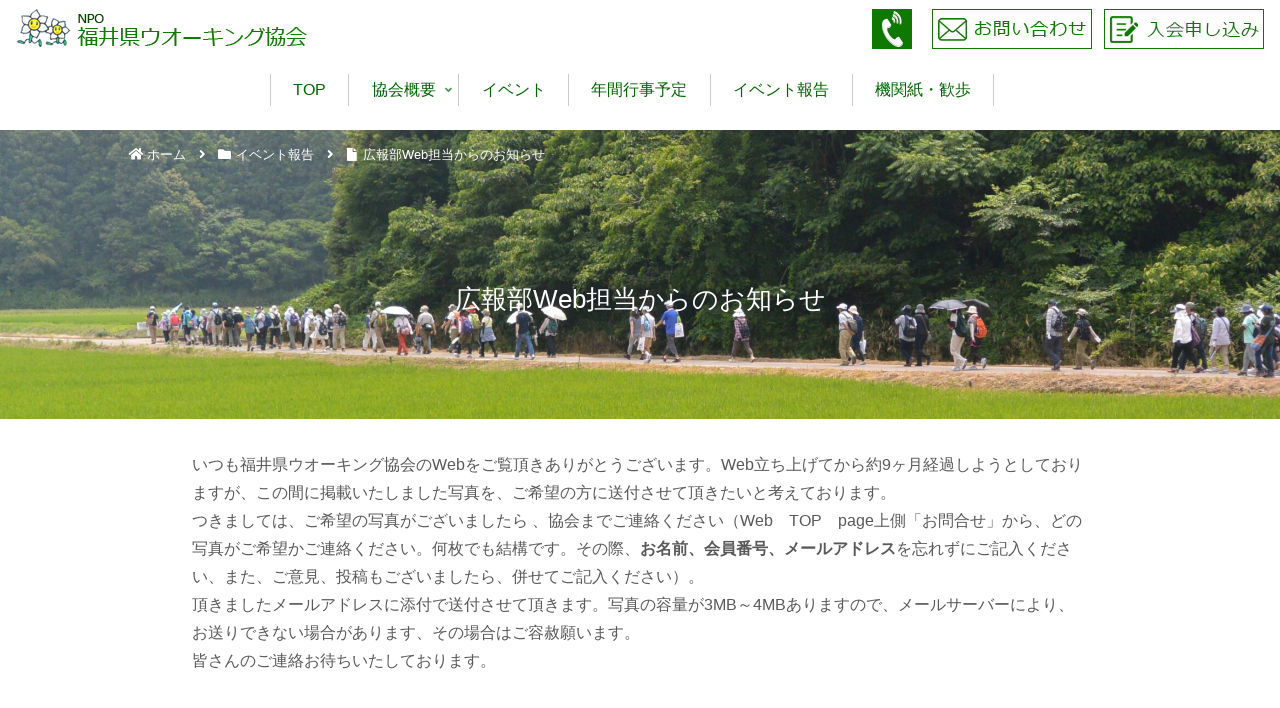

--- FILE ---
content_type: text/html; charset=utf-8
request_url: https://www.google.com/recaptcha/api2/anchor?ar=1&k=6LdmCjcpAAAAAPp-xudILK1kUOr8Kadhn-DcuuH4&co=aHR0cHM6Ly9mdWt1aS13YWxraW5nLnNha3VyYS5uZS5qcDo0NDM.&hl=en&v=N67nZn4AqZkNcbeMu4prBgzg&size=invisible&anchor-ms=20000&execute-ms=30000&cb=qqk23mqh9qvs
body_size: 48669
content:
<!DOCTYPE HTML><html dir="ltr" lang="en"><head><meta http-equiv="Content-Type" content="text/html; charset=UTF-8">
<meta http-equiv="X-UA-Compatible" content="IE=edge">
<title>reCAPTCHA</title>
<style type="text/css">
/* cyrillic-ext */
@font-face {
  font-family: 'Roboto';
  font-style: normal;
  font-weight: 400;
  font-stretch: 100%;
  src: url(//fonts.gstatic.com/s/roboto/v48/KFO7CnqEu92Fr1ME7kSn66aGLdTylUAMa3GUBHMdazTgWw.woff2) format('woff2');
  unicode-range: U+0460-052F, U+1C80-1C8A, U+20B4, U+2DE0-2DFF, U+A640-A69F, U+FE2E-FE2F;
}
/* cyrillic */
@font-face {
  font-family: 'Roboto';
  font-style: normal;
  font-weight: 400;
  font-stretch: 100%;
  src: url(//fonts.gstatic.com/s/roboto/v48/KFO7CnqEu92Fr1ME7kSn66aGLdTylUAMa3iUBHMdazTgWw.woff2) format('woff2');
  unicode-range: U+0301, U+0400-045F, U+0490-0491, U+04B0-04B1, U+2116;
}
/* greek-ext */
@font-face {
  font-family: 'Roboto';
  font-style: normal;
  font-weight: 400;
  font-stretch: 100%;
  src: url(//fonts.gstatic.com/s/roboto/v48/KFO7CnqEu92Fr1ME7kSn66aGLdTylUAMa3CUBHMdazTgWw.woff2) format('woff2');
  unicode-range: U+1F00-1FFF;
}
/* greek */
@font-face {
  font-family: 'Roboto';
  font-style: normal;
  font-weight: 400;
  font-stretch: 100%;
  src: url(//fonts.gstatic.com/s/roboto/v48/KFO7CnqEu92Fr1ME7kSn66aGLdTylUAMa3-UBHMdazTgWw.woff2) format('woff2');
  unicode-range: U+0370-0377, U+037A-037F, U+0384-038A, U+038C, U+038E-03A1, U+03A3-03FF;
}
/* math */
@font-face {
  font-family: 'Roboto';
  font-style: normal;
  font-weight: 400;
  font-stretch: 100%;
  src: url(//fonts.gstatic.com/s/roboto/v48/KFO7CnqEu92Fr1ME7kSn66aGLdTylUAMawCUBHMdazTgWw.woff2) format('woff2');
  unicode-range: U+0302-0303, U+0305, U+0307-0308, U+0310, U+0312, U+0315, U+031A, U+0326-0327, U+032C, U+032F-0330, U+0332-0333, U+0338, U+033A, U+0346, U+034D, U+0391-03A1, U+03A3-03A9, U+03B1-03C9, U+03D1, U+03D5-03D6, U+03F0-03F1, U+03F4-03F5, U+2016-2017, U+2034-2038, U+203C, U+2040, U+2043, U+2047, U+2050, U+2057, U+205F, U+2070-2071, U+2074-208E, U+2090-209C, U+20D0-20DC, U+20E1, U+20E5-20EF, U+2100-2112, U+2114-2115, U+2117-2121, U+2123-214F, U+2190, U+2192, U+2194-21AE, U+21B0-21E5, U+21F1-21F2, U+21F4-2211, U+2213-2214, U+2216-22FF, U+2308-230B, U+2310, U+2319, U+231C-2321, U+2336-237A, U+237C, U+2395, U+239B-23B7, U+23D0, U+23DC-23E1, U+2474-2475, U+25AF, U+25B3, U+25B7, U+25BD, U+25C1, U+25CA, U+25CC, U+25FB, U+266D-266F, U+27C0-27FF, U+2900-2AFF, U+2B0E-2B11, U+2B30-2B4C, U+2BFE, U+3030, U+FF5B, U+FF5D, U+1D400-1D7FF, U+1EE00-1EEFF;
}
/* symbols */
@font-face {
  font-family: 'Roboto';
  font-style: normal;
  font-weight: 400;
  font-stretch: 100%;
  src: url(//fonts.gstatic.com/s/roboto/v48/KFO7CnqEu92Fr1ME7kSn66aGLdTylUAMaxKUBHMdazTgWw.woff2) format('woff2');
  unicode-range: U+0001-000C, U+000E-001F, U+007F-009F, U+20DD-20E0, U+20E2-20E4, U+2150-218F, U+2190, U+2192, U+2194-2199, U+21AF, U+21E6-21F0, U+21F3, U+2218-2219, U+2299, U+22C4-22C6, U+2300-243F, U+2440-244A, U+2460-24FF, U+25A0-27BF, U+2800-28FF, U+2921-2922, U+2981, U+29BF, U+29EB, U+2B00-2BFF, U+4DC0-4DFF, U+FFF9-FFFB, U+10140-1018E, U+10190-1019C, U+101A0, U+101D0-101FD, U+102E0-102FB, U+10E60-10E7E, U+1D2C0-1D2D3, U+1D2E0-1D37F, U+1F000-1F0FF, U+1F100-1F1AD, U+1F1E6-1F1FF, U+1F30D-1F30F, U+1F315, U+1F31C, U+1F31E, U+1F320-1F32C, U+1F336, U+1F378, U+1F37D, U+1F382, U+1F393-1F39F, U+1F3A7-1F3A8, U+1F3AC-1F3AF, U+1F3C2, U+1F3C4-1F3C6, U+1F3CA-1F3CE, U+1F3D4-1F3E0, U+1F3ED, U+1F3F1-1F3F3, U+1F3F5-1F3F7, U+1F408, U+1F415, U+1F41F, U+1F426, U+1F43F, U+1F441-1F442, U+1F444, U+1F446-1F449, U+1F44C-1F44E, U+1F453, U+1F46A, U+1F47D, U+1F4A3, U+1F4B0, U+1F4B3, U+1F4B9, U+1F4BB, U+1F4BF, U+1F4C8-1F4CB, U+1F4D6, U+1F4DA, U+1F4DF, U+1F4E3-1F4E6, U+1F4EA-1F4ED, U+1F4F7, U+1F4F9-1F4FB, U+1F4FD-1F4FE, U+1F503, U+1F507-1F50B, U+1F50D, U+1F512-1F513, U+1F53E-1F54A, U+1F54F-1F5FA, U+1F610, U+1F650-1F67F, U+1F687, U+1F68D, U+1F691, U+1F694, U+1F698, U+1F6AD, U+1F6B2, U+1F6B9-1F6BA, U+1F6BC, U+1F6C6-1F6CF, U+1F6D3-1F6D7, U+1F6E0-1F6EA, U+1F6F0-1F6F3, U+1F6F7-1F6FC, U+1F700-1F7FF, U+1F800-1F80B, U+1F810-1F847, U+1F850-1F859, U+1F860-1F887, U+1F890-1F8AD, U+1F8B0-1F8BB, U+1F8C0-1F8C1, U+1F900-1F90B, U+1F93B, U+1F946, U+1F984, U+1F996, U+1F9E9, U+1FA00-1FA6F, U+1FA70-1FA7C, U+1FA80-1FA89, U+1FA8F-1FAC6, U+1FACE-1FADC, U+1FADF-1FAE9, U+1FAF0-1FAF8, U+1FB00-1FBFF;
}
/* vietnamese */
@font-face {
  font-family: 'Roboto';
  font-style: normal;
  font-weight: 400;
  font-stretch: 100%;
  src: url(//fonts.gstatic.com/s/roboto/v48/KFO7CnqEu92Fr1ME7kSn66aGLdTylUAMa3OUBHMdazTgWw.woff2) format('woff2');
  unicode-range: U+0102-0103, U+0110-0111, U+0128-0129, U+0168-0169, U+01A0-01A1, U+01AF-01B0, U+0300-0301, U+0303-0304, U+0308-0309, U+0323, U+0329, U+1EA0-1EF9, U+20AB;
}
/* latin-ext */
@font-face {
  font-family: 'Roboto';
  font-style: normal;
  font-weight: 400;
  font-stretch: 100%;
  src: url(//fonts.gstatic.com/s/roboto/v48/KFO7CnqEu92Fr1ME7kSn66aGLdTylUAMa3KUBHMdazTgWw.woff2) format('woff2');
  unicode-range: U+0100-02BA, U+02BD-02C5, U+02C7-02CC, U+02CE-02D7, U+02DD-02FF, U+0304, U+0308, U+0329, U+1D00-1DBF, U+1E00-1E9F, U+1EF2-1EFF, U+2020, U+20A0-20AB, U+20AD-20C0, U+2113, U+2C60-2C7F, U+A720-A7FF;
}
/* latin */
@font-face {
  font-family: 'Roboto';
  font-style: normal;
  font-weight: 400;
  font-stretch: 100%;
  src: url(//fonts.gstatic.com/s/roboto/v48/KFO7CnqEu92Fr1ME7kSn66aGLdTylUAMa3yUBHMdazQ.woff2) format('woff2');
  unicode-range: U+0000-00FF, U+0131, U+0152-0153, U+02BB-02BC, U+02C6, U+02DA, U+02DC, U+0304, U+0308, U+0329, U+2000-206F, U+20AC, U+2122, U+2191, U+2193, U+2212, U+2215, U+FEFF, U+FFFD;
}
/* cyrillic-ext */
@font-face {
  font-family: 'Roboto';
  font-style: normal;
  font-weight: 500;
  font-stretch: 100%;
  src: url(//fonts.gstatic.com/s/roboto/v48/KFO7CnqEu92Fr1ME7kSn66aGLdTylUAMa3GUBHMdazTgWw.woff2) format('woff2');
  unicode-range: U+0460-052F, U+1C80-1C8A, U+20B4, U+2DE0-2DFF, U+A640-A69F, U+FE2E-FE2F;
}
/* cyrillic */
@font-face {
  font-family: 'Roboto';
  font-style: normal;
  font-weight: 500;
  font-stretch: 100%;
  src: url(//fonts.gstatic.com/s/roboto/v48/KFO7CnqEu92Fr1ME7kSn66aGLdTylUAMa3iUBHMdazTgWw.woff2) format('woff2');
  unicode-range: U+0301, U+0400-045F, U+0490-0491, U+04B0-04B1, U+2116;
}
/* greek-ext */
@font-face {
  font-family: 'Roboto';
  font-style: normal;
  font-weight: 500;
  font-stretch: 100%;
  src: url(//fonts.gstatic.com/s/roboto/v48/KFO7CnqEu92Fr1ME7kSn66aGLdTylUAMa3CUBHMdazTgWw.woff2) format('woff2');
  unicode-range: U+1F00-1FFF;
}
/* greek */
@font-face {
  font-family: 'Roboto';
  font-style: normal;
  font-weight: 500;
  font-stretch: 100%;
  src: url(//fonts.gstatic.com/s/roboto/v48/KFO7CnqEu92Fr1ME7kSn66aGLdTylUAMa3-UBHMdazTgWw.woff2) format('woff2');
  unicode-range: U+0370-0377, U+037A-037F, U+0384-038A, U+038C, U+038E-03A1, U+03A3-03FF;
}
/* math */
@font-face {
  font-family: 'Roboto';
  font-style: normal;
  font-weight: 500;
  font-stretch: 100%;
  src: url(//fonts.gstatic.com/s/roboto/v48/KFO7CnqEu92Fr1ME7kSn66aGLdTylUAMawCUBHMdazTgWw.woff2) format('woff2');
  unicode-range: U+0302-0303, U+0305, U+0307-0308, U+0310, U+0312, U+0315, U+031A, U+0326-0327, U+032C, U+032F-0330, U+0332-0333, U+0338, U+033A, U+0346, U+034D, U+0391-03A1, U+03A3-03A9, U+03B1-03C9, U+03D1, U+03D5-03D6, U+03F0-03F1, U+03F4-03F5, U+2016-2017, U+2034-2038, U+203C, U+2040, U+2043, U+2047, U+2050, U+2057, U+205F, U+2070-2071, U+2074-208E, U+2090-209C, U+20D0-20DC, U+20E1, U+20E5-20EF, U+2100-2112, U+2114-2115, U+2117-2121, U+2123-214F, U+2190, U+2192, U+2194-21AE, U+21B0-21E5, U+21F1-21F2, U+21F4-2211, U+2213-2214, U+2216-22FF, U+2308-230B, U+2310, U+2319, U+231C-2321, U+2336-237A, U+237C, U+2395, U+239B-23B7, U+23D0, U+23DC-23E1, U+2474-2475, U+25AF, U+25B3, U+25B7, U+25BD, U+25C1, U+25CA, U+25CC, U+25FB, U+266D-266F, U+27C0-27FF, U+2900-2AFF, U+2B0E-2B11, U+2B30-2B4C, U+2BFE, U+3030, U+FF5B, U+FF5D, U+1D400-1D7FF, U+1EE00-1EEFF;
}
/* symbols */
@font-face {
  font-family: 'Roboto';
  font-style: normal;
  font-weight: 500;
  font-stretch: 100%;
  src: url(//fonts.gstatic.com/s/roboto/v48/KFO7CnqEu92Fr1ME7kSn66aGLdTylUAMaxKUBHMdazTgWw.woff2) format('woff2');
  unicode-range: U+0001-000C, U+000E-001F, U+007F-009F, U+20DD-20E0, U+20E2-20E4, U+2150-218F, U+2190, U+2192, U+2194-2199, U+21AF, U+21E6-21F0, U+21F3, U+2218-2219, U+2299, U+22C4-22C6, U+2300-243F, U+2440-244A, U+2460-24FF, U+25A0-27BF, U+2800-28FF, U+2921-2922, U+2981, U+29BF, U+29EB, U+2B00-2BFF, U+4DC0-4DFF, U+FFF9-FFFB, U+10140-1018E, U+10190-1019C, U+101A0, U+101D0-101FD, U+102E0-102FB, U+10E60-10E7E, U+1D2C0-1D2D3, U+1D2E0-1D37F, U+1F000-1F0FF, U+1F100-1F1AD, U+1F1E6-1F1FF, U+1F30D-1F30F, U+1F315, U+1F31C, U+1F31E, U+1F320-1F32C, U+1F336, U+1F378, U+1F37D, U+1F382, U+1F393-1F39F, U+1F3A7-1F3A8, U+1F3AC-1F3AF, U+1F3C2, U+1F3C4-1F3C6, U+1F3CA-1F3CE, U+1F3D4-1F3E0, U+1F3ED, U+1F3F1-1F3F3, U+1F3F5-1F3F7, U+1F408, U+1F415, U+1F41F, U+1F426, U+1F43F, U+1F441-1F442, U+1F444, U+1F446-1F449, U+1F44C-1F44E, U+1F453, U+1F46A, U+1F47D, U+1F4A3, U+1F4B0, U+1F4B3, U+1F4B9, U+1F4BB, U+1F4BF, U+1F4C8-1F4CB, U+1F4D6, U+1F4DA, U+1F4DF, U+1F4E3-1F4E6, U+1F4EA-1F4ED, U+1F4F7, U+1F4F9-1F4FB, U+1F4FD-1F4FE, U+1F503, U+1F507-1F50B, U+1F50D, U+1F512-1F513, U+1F53E-1F54A, U+1F54F-1F5FA, U+1F610, U+1F650-1F67F, U+1F687, U+1F68D, U+1F691, U+1F694, U+1F698, U+1F6AD, U+1F6B2, U+1F6B9-1F6BA, U+1F6BC, U+1F6C6-1F6CF, U+1F6D3-1F6D7, U+1F6E0-1F6EA, U+1F6F0-1F6F3, U+1F6F7-1F6FC, U+1F700-1F7FF, U+1F800-1F80B, U+1F810-1F847, U+1F850-1F859, U+1F860-1F887, U+1F890-1F8AD, U+1F8B0-1F8BB, U+1F8C0-1F8C1, U+1F900-1F90B, U+1F93B, U+1F946, U+1F984, U+1F996, U+1F9E9, U+1FA00-1FA6F, U+1FA70-1FA7C, U+1FA80-1FA89, U+1FA8F-1FAC6, U+1FACE-1FADC, U+1FADF-1FAE9, U+1FAF0-1FAF8, U+1FB00-1FBFF;
}
/* vietnamese */
@font-face {
  font-family: 'Roboto';
  font-style: normal;
  font-weight: 500;
  font-stretch: 100%;
  src: url(//fonts.gstatic.com/s/roboto/v48/KFO7CnqEu92Fr1ME7kSn66aGLdTylUAMa3OUBHMdazTgWw.woff2) format('woff2');
  unicode-range: U+0102-0103, U+0110-0111, U+0128-0129, U+0168-0169, U+01A0-01A1, U+01AF-01B0, U+0300-0301, U+0303-0304, U+0308-0309, U+0323, U+0329, U+1EA0-1EF9, U+20AB;
}
/* latin-ext */
@font-face {
  font-family: 'Roboto';
  font-style: normal;
  font-weight: 500;
  font-stretch: 100%;
  src: url(//fonts.gstatic.com/s/roboto/v48/KFO7CnqEu92Fr1ME7kSn66aGLdTylUAMa3KUBHMdazTgWw.woff2) format('woff2');
  unicode-range: U+0100-02BA, U+02BD-02C5, U+02C7-02CC, U+02CE-02D7, U+02DD-02FF, U+0304, U+0308, U+0329, U+1D00-1DBF, U+1E00-1E9F, U+1EF2-1EFF, U+2020, U+20A0-20AB, U+20AD-20C0, U+2113, U+2C60-2C7F, U+A720-A7FF;
}
/* latin */
@font-face {
  font-family: 'Roboto';
  font-style: normal;
  font-weight: 500;
  font-stretch: 100%;
  src: url(//fonts.gstatic.com/s/roboto/v48/KFO7CnqEu92Fr1ME7kSn66aGLdTylUAMa3yUBHMdazQ.woff2) format('woff2');
  unicode-range: U+0000-00FF, U+0131, U+0152-0153, U+02BB-02BC, U+02C6, U+02DA, U+02DC, U+0304, U+0308, U+0329, U+2000-206F, U+20AC, U+2122, U+2191, U+2193, U+2212, U+2215, U+FEFF, U+FFFD;
}
/* cyrillic-ext */
@font-face {
  font-family: 'Roboto';
  font-style: normal;
  font-weight: 900;
  font-stretch: 100%;
  src: url(//fonts.gstatic.com/s/roboto/v48/KFO7CnqEu92Fr1ME7kSn66aGLdTylUAMa3GUBHMdazTgWw.woff2) format('woff2');
  unicode-range: U+0460-052F, U+1C80-1C8A, U+20B4, U+2DE0-2DFF, U+A640-A69F, U+FE2E-FE2F;
}
/* cyrillic */
@font-face {
  font-family: 'Roboto';
  font-style: normal;
  font-weight: 900;
  font-stretch: 100%;
  src: url(//fonts.gstatic.com/s/roboto/v48/KFO7CnqEu92Fr1ME7kSn66aGLdTylUAMa3iUBHMdazTgWw.woff2) format('woff2');
  unicode-range: U+0301, U+0400-045F, U+0490-0491, U+04B0-04B1, U+2116;
}
/* greek-ext */
@font-face {
  font-family: 'Roboto';
  font-style: normal;
  font-weight: 900;
  font-stretch: 100%;
  src: url(//fonts.gstatic.com/s/roboto/v48/KFO7CnqEu92Fr1ME7kSn66aGLdTylUAMa3CUBHMdazTgWw.woff2) format('woff2');
  unicode-range: U+1F00-1FFF;
}
/* greek */
@font-face {
  font-family: 'Roboto';
  font-style: normal;
  font-weight: 900;
  font-stretch: 100%;
  src: url(//fonts.gstatic.com/s/roboto/v48/KFO7CnqEu92Fr1ME7kSn66aGLdTylUAMa3-UBHMdazTgWw.woff2) format('woff2');
  unicode-range: U+0370-0377, U+037A-037F, U+0384-038A, U+038C, U+038E-03A1, U+03A3-03FF;
}
/* math */
@font-face {
  font-family: 'Roboto';
  font-style: normal;
  font-weight: 900;
  font-stretch: 100%;
  src: url(//fonts.gstatic.com/s/roboto/v48/KFO7CnqEu92Fr1ME7kSn66aGLdTylUAMawCUBHMdazTgWw.woff2) format('woff2');
  unicode-range: U+0302-0303, U+0305, U+0307-0308, U+0310, U+0312, U+0315, U+031A, U+0326-0327, U+032C, U+032F-0330, U+0332-0333, U+0338, U+033A, U+0346, U+034D, U+0391-03A1, U+03A3-03A9, U+03B1-03C9, U+03D1, U+03D5-03D6, U+03F0-03F1, U+03F4-03F5, U+2016-2017, U+2034-2038, U+203C, U+2040, U+2043, U+2047, U+2050, U+2057, U+205F, U+2070-2071, U+2074-208E, U+2090-209C, U+20D0-20DC, U+20E1, U+20E5-20EF, U+2100-2112, U+2114-2115, U+2117-2121, U+2123-214F, U+2190, U+2192, U+2194-21AE, U+21B0-21E5, U+21F1-21F2, U+21F4-2211, U+2213-2214, U+2216-22FF, U+2308-230B, U+2310, U+2319, U+231C-2321, U+2336-237A, U+237C, U+2395, U+239B-23B7, U+23D0, U+23DC-23E1, U+2474-2475, U+25AF, U+25B3, U+25B7, U+25BD, U+25C1, U+25CA, U+25CC, U+25FB, U+266D-266F, U+27C0-27FF, U+2900-2AFF, U+2B0E-2B11, U+2B30-2B4C, U+2BFE, U+3030, U+FF5B, U+FF5D, U+1D400-1D7FF, U+1EE00-1EEFF;
}
/* symbols */
@font-face {
  font-family: 'Roboto';
  font-style: normal;
  font-weight: 900;
  font-stretch: 100%;
  src: url(//fonts.gstatic.com/s/roboto/v48/KFO7CnqEu92Fr1ME7kSn66aGLdTylUAMaxKUBHMdazTgWw.woff2) format('woff2');
  unicode-range: U+0001-000C, U+000E-001F, U+007F-009F, U+20DD-20E0, U+20E2-20E4, U+2150-218F, U+2190, U+2192, U+2194-2199, U+21AF, U+21E6-21F0, U+21F3, U+2218-2219, U+2299, U+22C4-22C6, U+2300-243F, U+2440-244A, U+2460-24FF, U+25A0-27BF, U+2800-28FF, U+2921-2922, U+2981, U+29BF, U+29EB, U+2B00-2BFF, U+4DC0-4DFF, U+FFF9-FFFB, U+10140-1018E, U+10190-1019C, U+101A0, U+101D0-101FD, U+102E0-102FB, U+10E60-10E7E, U+1D2C0-1D2D3, U+1D2E0-1D37F, U+1F000-1F0FF, U+1F100-1F1AD, U+1F1E6-1F1FF, U+1F30D-1F30F, U+1F315, U+1F31C, U+1F31E, U+1F320-1F32C, U+1F336, U+1F378, U+1F37D, U+1F382, U+1F393-1F39F, U+1F3A7-1F3A8, U+1F3AC-1F3AF, U+1F3C2, U+1F3C4-1F3C6, U+1F3CA-1F3CE, U+1F3D4-1F3E0, U+1F3ED, U+1F3F1-1F3F3, U+1F3F5-1F3F7, U+1F408, U+1F415, U+1F41F, U+1F426, U+1F43F, U+1F441-1F442, U+1F444, U+1F446-1F449, U+1F44C-1F44E, U+1F453, U+1F46A, U+1F47D, U+1F4A3, U+1F4B0, U+1F4B3, U+1F4B9, U+1F4BB, U+1F4BF, U+1F4C8-1F4CB, U+1F4D6, U+1F4DA, U+1F4DF, U+1F4E3-1F4E6, U+1F4EA-1F4ED, U+1F4F7, U+1F4F9-1F4FB, U+1F4FD-1F4FE, U+1F503, U+1F507-1F50B, U+1F50D, U+1F512-1F513, U+1F53E-1F54A, U+1F54F-1F5FA, U+1F610, U+1F650-1F67F, U+1F687, U+1F68D, U+1F691, U+1F694, U+1F698, U+1F6AD, U+1F6B2, U+1F6B9-1F6BA, U+1F6BC, U+1F6C6-1F6CF, U+1F6D3-1F6D7, U+1F6E0-1F6EA, U+1F6F0-1F6F3, U+1F6F7-1F6FC, U+1F700-1F7FF, U+1F800-1F80B, U+1F810-1F847, U+1F850-1F859, U+1F860-1F887, U+1F890-1F8AD, U+1F8B0-1F8BB, U+1F8C0-1F8C1, U+1F900-1F90B, U+1F93B, U+1F946, U+1F984, U+1F996, U+1F9E9, U+1FA00-1FA6F, U+1FA70-1FA7C, U+1FA80-1FA89, U+1FA8F-1FAC6, U+1FACE-1FADC, U+1FADF-1FAE9, U+1FAF0-1FAF8, U+1FB00-1FBFF;
}
/* vietnamese */
@font-face {
  font-family: 'Roboto';
  font-style: normal;
  font-weight: 900;
  font-stretch: 100%;
  src: url(//fonts.gstatic.com/s/roboto/v48/KFO7CnqEu92Fr1ME7kSn66aGLdTylUAMa3OUBHMdazTgWw.woff2) format('woff2');
  unicode-range: U+0102-0103, U+0110-0111, U+0128-0129, U+0168-0169, U+01A0-01A1, U+01AF-01B0, U+0300-0301, U+0303-0304, U+0308-0309, U+0323, U+0329, U+1EA0-1EF9, U+20AB;
}
/* latin-ext */
@font-face {
  font-family: 'Roboto';
  font-style: normal;
  font-weight: 900;
  font-stretch: 100%;
  src: url(//fonts.gstatic.com/s/roboto/v48/KFO7CnqEu92Fr1ME7kSn66aGLdTylUAMa3KUBHMdazTgWw.woff2) format('woff2');
  unicode-range: U+0100-02BA, U+02BD-02C5, U+02C7-02CC, U+02CE-02D7, U+02DD-02FF, U+0304, U+0308, U+0329, U+1D00-1DBF, U+1E00-1E9F, U+1EF2-1EFF, U+2020, U+20A0-20AB, U+20AD-20C0, U+2113, U+2C60-2C7F, U+A720-A7FF;
}
/* latin */
@font-face {
  font-family: 'Roboto';
  font-style: normal;
  font-weight: 900;
  font-stretch: 100%;
  src: url(//fonts.gstatic.com/s/roboto/v48/KFO7CnqEu92Fr1ME7kSn66aGLdTylUAMa3yUBHMdazQ.woff2) format('woff2');
  unicode-range: U+0000-00FF, U+0131, U+0152-0153, U+02BB-02BC, U+02C6, U+02DA, U+02DC, U+0304, U+0308, U+0329, U+2000-206F, U+20AC, U+2122, U+2191, U+2193, U+2212, U+2215, U+FEFF, U+FFFD;
}

</style>
<link rel="stylesheet" type="text/css" href="https://www.gstatic.com/recaptcha/releases/N67nZn4AqZkNcbeMu4prBgzg/styles__ltr.css">
<script nonce="iSSpIgS5wRX3E-HWs2NJ0g" type="text/javascript">window['__recaptcha_api'] = 'https://www.google.com/recaptcha/api2/';</script>
<script type="text/javascript" src="https://www.gstatic.com/recaptcha/releases/N67nZn4AqZkNcbeMu4prBgzg/recaptcha__en.js" nonce="iSSpIgS5wRX3E-HWs2NJ0g">
      
    </script></head>
<body><div id="rc-anchor-alert" class="rc-anchor-alert"></div>
<input type="hidden" id="recaptcha-token" value="[base64]">
<script type="text/javascript" nonce="iSSpIgS5wRX3E-HWs2NJ0g">
      recaptcha.anchor.Main.init("[\x22ainput\x22,[\x22bgdata\x22,\x22\x22,\[base64]/[base64]/[base64]/bC5sW25dLmNvbmNhdChTKTpsLmxbbl09SksoUyxsKTtlbHNle2lmKGwuSTcmJm4hPTI4MylyZXR1cm47bj09MzMzfHxuPT00MTB8fG49PTI0OHx8bj09NDEyfHxuPT0yMDF8fG49PTE3N3x8bj09MjczfHxuPT0xMjJ8fG49PTUxfHxuPT0yOTc/[base64]/[base64]/[base64]/[base64]/[base64]/MjU1Okc/[base64]/[base64]/bmV3IEVbVl0oTVswXSk6eT09Mj9uZXcgRVtWXShNWzBdLE1bMV0pOnk9PTM/bmV3IEVbVl0oTVswXSxNWzFdLE1bMl0pOnk9PTQ/[base64]/ZnVuY3Rpb24oKXtyZXR1cm4gdGhpcy5BaSt3aW5kb3cucGVyZm9ybWFuY2Uubm93KCl9OmZ1bmN0aW9uKCl7cmV0dXJuK25ldyBEYXRlfSxPKS5LcT0oTy5kcj1mdW5jdGlvbihuLGwsUyxHKXtpZigoUz1tVihTKT09PSJhcnJheSI/[base64]/[base64]\\u003d\x22,\[base64]\\u003d\x22,\x22IU3ChMKSOhJCLBvCg2LDkMKLw4rCvMOow5zCmcOwZMK4woHDphTDsw7Dm2I4wqrDscKtcsKBEcKeLXkdwrMVwqo6eDLDkgl4w7zCsDfCl2ZMwobDjT7DjUZUw4fDiGUOw7kBw67DrDTCiCQ/w5HConpjHHBtcXjDmCErKsOOTFXChMOKW8OcwpBUDcK9wrPCpMOAw6TCoD/CnngEFiIaDE0/w6jDnytbWD3CgWhUwpbCuMOiw6ZVOcO/[base64]/DhhjDkkvClsO2wr9KEjTCqmMCwrZaw79Bw4tcJMOiHx1aw7LCqMKQw63CjRjCkgjCj03ClW7CtDBhV8OEE0dCB8Kowr7DgRYRw7PCqjvDu8KXJsKIBUXDmcKQw4jCpyvDtwg+w5zCqSkRQ2x3wr9YKMOzBsK3w6fCpn7CjVXCtcKNWMKZBRpeaQwWw6/DgcKxw7LCrUtAWwTDrSI4AsO8ZAF7dCPDl0zDqwoSwqYHwooxaMKOwrh1w4UJwol+eMOPQ3E9PCXCoVzCkR8tVy05QxLDhsK0w4k7w6rDo8OQw5tPwoPCqsKZDCtmwqzCsiDCtXxQYcOJcsK1worCmsKAwpLCsMOjXVnDhsOjb0vDjCFSaGhwwqd/wqAkw6fCj8KewrXCscK0wrEfTgnDs1kHw6fCqMKjeTZCw5lVw4RNw6bCmsK5w4DDrcO+XTRXwrw9wp9caQTCp8K/w6YYwrZ4wr9FawLDoMK/PjcoMwvCqMKXNMO2wrDDgMOhcMKmw4IaAsK+wqwYwr3CscK4cmNfwq0iw59mwrErw4/DpsKQaMKCwpByWDTCpGMPw54LfSEEwq0jw5vDusO5wrbDscKOw7wHwpJnDFHDhMK2wpfDuF7CisOjYsKDw6XChcKnaMKtCsOkbwDDocK/dGTDh8KhGsOhdmvCkMOAd8OMw51/QcKNw5zCuW17wrgAfjsRwqTDsG3DmcO9wq3DiMKrAR9/w5jDlsObwpnCkmvCpCFmwqVtRcOQVsOMwofCocK+wqTChmrCqsO+f8KaN8KWwq7DrV9aYU5PRcKGVsKWHcKhwoXCksONw4E/w7Bww6PCrjMfwpvCqG/DlXXClnrCpmovw5fDnsKCG8KwwplhZAk7wpXCqMOAM13CpW5VwoM5w4NhPMK/alIgd8K0Km/DuRplwr4ywrfDuMO5fMKxJsO0woNnw6vCoMKHS8K2XMKmYsO+H2wfwrHCnsKqKgPClW/Dj8K7cnY4XG8yEgfCr8OTG8Ohw7V8KsK3w7hWF0TCtAjCrHPCmX7CvMO3Wj/DosOoNMKtw4N5YMKALi/ChsK8LH43f8KaFwVCw69YfsKwcRfDpMO2w7vCukNAVsK9djkYw7k2w5/ChMO8OsO4YMOpw41ywqnDpMKnw4jDgHk+L8ORwp5EwrjCu253w7XDowrCgsKzwp4WwrrDszLDmyVKw4lyYMKDw5LCnBbDlMKiw63Dm8Oxw40/M8KdwpchHcKRQcKpF8OOwr7DqhQgw5ZgUHcdWE0Rdx/DpcOuMQzDpMOfZcOqw7zDnxDDi8OlWzkLLMOKZD0xY8OIKAXDlRwfLMOkw4zCrsKDBGDDnFPDlsOhwqzCqMKFUcO1w4DCjwDCvMKpw7tpwqErOwDDrBo3wplfwrZuLnBAwrrCs8KdGsKUbF7DsWcWwq/DtcOpw6fDpGxow5DDkMK5RMKscD91UTTDklMnZcKAwo3Dn3MBJUp4eivCrWbDjk8nwpoULEXCkDjDuER6O8Ogw4/[base64]/Cok3CmMKqBcKoHsKZQ8KzSmvDiExbwoDDgTd3Jx4EIg/ClHvCmSbCrcK3ZGxxw75Uwp9fw4XDgMOZewU4w4/Cv8KXwpnDi8KUwrjDkMO4ZQHDgz8XVsK2wpTDsWUqwotDL0XChSZ3w5bCucKIeT3CtMKja8OwwoDDshs0aMOBwpnCiWBBO8O2w7Ydwo5sw7XDk07DhxoxNcO9w6k5w4gSw6grJMOLey/DlMKbw7wMZ8KNecORDFnCscOHHFt+wr0PworCmMOKUAzCuMOheMOGaMKPYsOxecKfOMOtwoLCvzN1wq16QcOSPsKXw7F/w7h2RMORb8KMWcOdAsKuw68DI0PCi3fDmsOLwpzDgMOqScKmw73DhsKtw7BVOMKTFMONw5UmwqRRw4RwwrhewqbDiMOPw7PDuGlYf8KRC8Kvw6dMwqTCm8KSw7kzYQlaw4nDjUBeIwrCrnQsKMKqw51jwp/CvxxdwrHDggDDs8OqwrjDisOlw7nCvMK9wqJaYsKOBRnChMOnN8KTfcK7wpIJw6rDnlgdwoTDpF1Lw6vDr1h9eCPDtkfCgcKeworDk8OZw6NiAyl9w4/CrMKRdcK9w6BowoHCssOzw4XDu8KFJsOYw4vCsH8Pw7wqeQcQw4oif8OUdwV/[base64]/Du3jCrcOow65YwpNxw4RRfynCoMOpwrHDmMO9w4nCkHLDv8Kdw5EJGSw6woYLw64xaV7CqMO2w7cGw6lZdjTDh8K/fcKTTUUrwoALNmvCvMOdwoPDhsOrRmrDmy3CqMOtZ8OYLcK/wpDCk8KdGBxDwr/CusK2DcKeHGjCvFHCl8Oqw4oyC23DqAfCjcOuw6TDsVU9RMOcw4Mew4kQwpQRRj5XBD4pw4DDkjc0FMKtwoxpwplqwpzDp8KDwpPChH8zwo4lwrk6cWBewot/wqI4wozDpkoRw5bCjsK/w7UmfcOYUcO1wqkiwpvClj/Ds8O5w73DusKPwp8nQsOcw4Itc8OYwqjDucOOwrAHaMKxwo97wrvCqHLCqMOCwqVhI8O7YHhUw4TCmcKaXsOkeXtDIcOlw5pKIsK1UMK3wrQSNSRLe8OZBcKGw45MFsO5CMOUw7FMw6jDjRfDt8Omw7fCgWPDlMOgAVrCkMKnE8KyA8OYw5fDgA9aAcKfwqHDs8K/O8Otw7wLw7zCsTAAw50DY8K7w5fCosKpSMKAGXjCvjxPTSE1Rw3ClEfCq8KjZQkGw6LDvydow6PDkcKYwqrCgsOYKnXCjiDDgw/DnWxnfsO3Aw8Hwo7Ct8OdEcO1OGcoa8Kpw79Qw6LDi8OcXsKCXGDDoUrCjcK6NMOGA8K6w746w7rClHcCZcKKw6YXwqI2wpBYw5xSw4cCwpzDusOvf1vDg09YZiHDin/CtxooeTcZw5wPw43Cj8ORwqomCcKqbUsmJ8O+GMKtdMKRwop6wrVIRsObJWJvwoTCp8Omwp/DoxR4cEvCrjR0CsKHRGnCsB3DmX7CusK4QcO6wonCm8O4XMO5bk/ChsORwqFkw64PRMOawoTDpTDDqcKmaVBQwo8CwqrCpxzDtj7CvjAEwo1IEjnCmMOJwrbDgMK7VsOcwpjCuhnDuzo3QSbCuQkIS0VywrXCmsOUesK+w61aw7/CkXfCtcOUF0XCr8KWwp3CnUV2w4lAwqPCjGbDgMOUw7EYwqMxKxvDjizCpsKgw6s+w7/CoMK6wrrDj8KjIhkkwrrDlRJJBjbCosO3OcOjPMKzwpdvXsO+DsOKwqAGFQFgEi9gwofCqF3CqngqIcOUREzCmsKkCk3Ds8K4DsOIw6cjHl3Cqjd1MhbDhmsuwq1ewp7DvUYdw5FeCsKZU3YcEcOTw4YtwpJIEDNqHMOXw7NrQMKVUsOVY8OQSCzCu8O/[base64]/w5RUfGwjw5wvwo7DnnUGwqvClyxdSj/[base64]/DlsKLa3Fme8KPwootwqTDvijDqH/Dv8KHwqsQdEYwZHoVwpZzw7Qdw4JSw5d5KmcsO2HChxkOwrVjwotrw5PClcObw7LDiSnCpsKbDTLDnhTDtsKSwpk5wooTQ2LCmcKaHCZBYR94Uy/[base64]/Ch8OHVh/DvGlUw4zClzbCoxRML2HCrxQLMx4Wd8Kkw4PDmWfDr8KxB384wphPwqLClXMdAMK7MC3DugsnwrTCkhMkX8OOw4DCkTsTfzXCqsK+dzcKdAzCv38OwpFVw5FoTHBuw5sPfsOscsKrOQUQLEVRw5DDksKaSE7DiHwbRQjDsn9uY8K4DsK/w6AxWB5GwpEfw5/CrxfChMKUw79yTU3DosKCD2jCkyA1w7tAEyQ2OSRCwovDuMOYw7rCp8K5w4LDilfCsFlKB8OUwpFpR8K/[base64]/DnsOpKsOKfsKVwrLDhcK5BSRcbmHCtFQuC8OuXMK0Uk0BeUALwrFawp/CrMK8SzI9PMOGwo/DoMOodcOYwonDisOQER/DrRp8w4RUXEkowp8tw4zCvsKIUsKLXgx0Y8K3wqBCfGRZQT7DnMOGw5RNw5XDjgXDoSYYaCVDwohbwrbDp8O/woITwrbCshTCpsOAKMOhw7/CiMOVQxnDlxXDrMO2wpgsaxEzw54lwoZfw5DCkmTDkwE0Y8OwayJcwo3CpizCgsOLOMKpKsOZP8Kkw4nCq8KPw7tBOzJrwonDgMOGw7XDncKLw5MqRsKACsKCw5Qjwo7CglrCt8K3wpzCiGDDkA5gLw/CqsK3w5wxwpXDmHzCssKKccKFDsOlw4TDq8OZwoNLw4PChG7DqMKEw5nCjUjCtcO7M8OEOMO2bwrCiMKgbcO2HkNPwotuw5TDmV/DscOXw7Nowp4WQjdWw6bDvsKyw4vCiMOvwrnDvsKYw7Anwqh1I8OKbMOpw7XDq8Kiw7vDj8OWwqQNw7/DmHNRZEwOeMOzwr0Vw4/Ct27DljTDocO6wr7CtQjCqMOpwqNYwoDDvH7DsiA7w5sOBsKhS8OGWlHCt8O9wr8ONsOWdEgWMcKow5AowozCkXvDrMOhw6ojJEt+w5g4S09+w6NbTMKiIWPCnMKIaXTChsKsPsKZBTDCgi/Cq8OLw7jCrsKyIxZ0w4J1wpNzZ3kAPsOKNsKGwr7DhsOMMnTCj8OGwpMaw4UZw4NVw5nClcK7YMKGwpvDjTLDmFPDi8OoecKZPjYew63DtcK/wqDCpz5Iw4DClsKXw4Q5E8OvMcOTDMOdTRNYWcOdw4/[base64]/DonDCrcOuw5smwpHDm8K7wpfDjl5Xf2bDgsOLJsKCwqjCkcKvwrkVw6nCpcKvbn/Dn8KpWC/CmcKTbxLCrhzDnMOXfjXCgTbDg8KIw4VNP8OqS8K1I8KoJTTDl8OPDcOCPcOqYcKXwrfDkcKuZj8swpjCncKbVHjDrMOrRsKBL8Kuw6t/w5pCLMKpw4XDh8KzU8OxPHDCh1fCoMKwwpAAwrkBw6cuw4vDq0XCrjrDnjHCoAHCn8OgVcOZw7rCscOswp7Ch8KCw57DnBE/L8OsaHnDjQEqw57CqWJUwqdUF1bDvTfCtnDCgcOtasOdB8OifcO6TTABAzcXwq1gHMK/wrnComAMw6UFw6jDksKqOcKDw5RXwqzDhj3DhWE4BVvCkk3CkRliw7wgw5MNF2bCgMO8wonCo8KVw5JRw7XDuMORw4F/wrcabcODKMOjNcKsR8Oqw6/CiMO+w4zCjcKxCEUadXsjwrfDjsKmUU/CvU1lOcO0EMORw4fCgMKGMcO+XMKLwqjDvsO5wo/Di8KVEypMw6BtwrgGasOvBcOmasO5w4dEFsKFAFHCqQLDtcKKwoohXnDCpTTDq8K3bMOmBMO4VMOEw6daJsKLQzImZy/DsmjDtsKYw6liMgbDhh5HaSRqfzozFcOAwqzClsOdcMO5Fkx3NhrCs8O9V8KsCsKaw6ZafMOYwp8+E8KCwqdrKx0HbysXdGEaEsO/N0/CvkLCrlRKw6JAwr/ChcO/DkQSw5pfRcK2wqjCisKCwrHCtMOPwqvDgMO0AsOowpY3wobCrmLDrsKpVsO7XcOPewbDlmtOwqETaMOJwpbDplQDwogYRsOgVRjDv8K3w4NMwqzCiTAEw77DpXx/w4LDpwULwoclw6xBOUvCpsK7IcOXw6IFwoHCk8Kaw57CqGrDmcK1RsKNw4DDpMKBHMOSw7LCr2XDrMOMEB3DgGUYZsOTwpPCocK7MSxqw5dLwqgsAyAhQMO/wr/DicKpwonCn1DCpMOww5J1GDjClMK2eMKywofCtCUiw7rCiMOwwo4sBcOxwqZuc8KGIgfCjMOOGC/DhmDCmhDDkgrCjsOvw64CwpvDhXlCNjZ6w57Dg2DCjz0/HWQaKsOuDMKuSV7DjcOEIEtNYCPDvBvDicOLw4gAwrzDvcK5wr0vw6sXw4fDjBrDrMKYEFzCplfDqWIcwpvDpsKmw4lbBMKbw7bCj3osw5nCpcOVwroJw7vDt20vb8KQXwzDtcOSCcO/w75lw503FWnDp8KPIyfDs25GwrcVe8OqwqfCoiDCjsKswpJiw73Dt0Y3wpwnw6rDgBLDgG/CvcKhw7jClzrDl8Kzw5fCp8Oewqgjw4PDklJRX0RlwqdoXcO9e8KfOcKUwo5/X3LCribDklDDtcKHIWnDk8KWwp7Cowgew6nCkcOrAyrCgmNbQsKLOzzDnEYeLFdXI8OMDkR9amXDim/DiVfDu8KRw5PDksO6QMOiOXfDocKBT2R3LMKRw7BnOEfCqklsVcOhw4nCmMK9OMKLwojCvCHDn8OAw4pIw5TDtCvDiMKrw6dDwrEUwrzDo8K2AcKsw6FkwqXDsF7DrABEw5LDmB/ClDrDv8O5IMOUdMO/JDhqw6Vmw54mw4XCqQEccCodw6tOAMKbfXsiw7vDplA8Hx/CisOCVcO5wq5Hwq/Cp8OoUMOcw5HCrMOKQgzDlcKuccO2w5/DnllQw5caw7jDr8K/[base64]/wolrDMOPwo3Co23Cnw3CsMKgRRjCsT1vHTfDvcKcXgsqZgbCocOsVhd9QsOzw6BsH8OEw67CrDrDvmNFw5FXFXxmw689V2LDrnnCownDo8OKw7HCuSIoA3rDtmc7w6TCtMKwQ0B/NE7DpBUqaMKcwo/Ch1jCiCXCksK5wp7CpTTCsm3CkcOzwozDmcKYUMOxwosvNDsIQDLCkHTCmDVbw5XDp8KRBgI+T8Oew4/Chh7CqTJiw6/CuHVuWMKlL2/[base64]/DisKDw7zCpkJ/w5TDpMOLwrJFWl9awrDDoQLCtAhBw57Dvj3Dpw9GwpvDowTClmERw7bCkDDDnMKvcMOyQcKhwqbDlBfDvsOzC8OLWFZrwq3DrUzCksKywpPDssKuPsOowq3DkmUaMsKdw4PDmMK3XcORw7LCpsOEBsKuwqxLw791Qg0Ze8O/P8K1wodbwqY/wpJOZXdpCEXDgALDmcKbwpUtw4svwo7Dqll+ODHCqVk2M8OiE0ZmdMK7PsKswoHCvMOvw53DuXAvVMO9wrjDrsOgOD/Duj5IwqfCoMO0R8KLIVU+w53DuSo/UDYbw5gEwp0cEsOlCcOAOjjDjsOGUCLDlsOLLnjDgsOGNn1IPhU2Z8OIwrAICVFSwo5jBCzCoHoMLgxoXXERUCTDh8OLwr/[base64]/b8Oow7h3XMOxAxXDqQDDtWUKKsO+w6bDhg0paWhbwq/ChRhTwpXCn2sbUFc7NcOjACJ0w6vCi13DkcKpfcKrwoDCr0lSwrV6VXkycw/CpcO/w6Jlwr7DksObFFVOdcOQQijCqkTDt8KmWltoPm3CpMKNDQBfICZLw5dEw7jDmxnDiMOACsOcWFLDu8ObN3TDrsKCA0MQw5TCvkbDl8Kdw4/DncOzw5I2w7TDksOoeQ/DhGfDnn0Gw5s0woPChQ5Ow5DCpjLClB8aw63DnSJJasONwo3ClwLChmFKw6cJwovCvMOPw5tWTUx8OcK/AcKpN8OxwpBYw7zCo8K+w5caSC9ME8KdJjILfFAXwpzDsxjCuTpHRwU4w5DCozlew5vCv11Hw6jDvH/DtcKHfsKbWUk/wqPDkcKfw6HDksK6w6nDvMOow4fDhsKnwqrClUPDpktTw6xGwp7Ck0HDnMK8XmQDSUoyw5AVYW5jw4luOMONCD5dCgzDnsOCw57DgcOtwr1Sw45vw51wVELCj1rDr8KdXhZ+wpkXccOna8KewoIVbcKpwqArw59wL0Y0w4kBw488ZMO2cG3ClC/[base64]/[base64]/[base64]/[base64]/[base64]/CgmvCnsOEYMOuw6bDssKnRDY6SjoQTkjDgUXCrAbDngMgwoxcw656w6xtFDpuEcKbUUdfw7JETzbCrcOxVnPCqMOKFcKXbsOqw4/CoMKGwpBnw5BBwq0cTcOASsOhw63DgsOdwpk5J8K5wqh+wrTChcOvN8OewrtOw6s1S31PMjsKwojCncK6S8KHw5MMw7DCnMOaGcOMw4zClDrChnbCpyk0w584PsK0wp7DucOVwpjDrhzDjnsEBcKnYx1bw4jDr8KBbMOpw65Mw5FmwqfDrH7DmsO/D8KId1lDwo5Swpgsc0tBwqpjw6LDgR8SwoNwRMOgwqXCkMO0wqxjSMOgbzISwocBWcKNw4bDjSHCq3s/OF5Mw6QkwrvDvsK6w4HDsMOPwqDDkcKUJsOXwpfDlmczPsK6dMK5w6FSw4vDm8OIcmXDksOuOAPCkcOlUMONLiFHwrzCrQHDsF/Dq8K3w6zDksKkcH8hesOiw7hUHU96w5jCtzULMcKXw7/CocKKMVTDshRBZx3CoQPDssK4woXCugHClsKYw7LCsm/CljfDrEMdZcOBPFgTAGvDtydiUX5cwrbCt8KkM3Z3VxzChsOGw4ULPTECchbCtcOnwq/Dg8KFw6PChiPDksOOw43ClXl0wqTDsMO/wpjCq8KAT3bDjcKUwpxPw64+wpnChcOow55ww68oMwlmJcOgGBfDgA/CqsO6Y8ONG8K3w6zDmsOCMcOFw41HGMOoDxrDsRwEw48oeMO8XMKmWxMGw6ooOsKtDEjDrcOSJw/DnsKiUMOgVGvCm3pxAT/CuhvCpCcfBcOGREohw7XDqg3CjsOFwq87w716wqrDn8Otw4R6RHLDvsOrwoTDhnXCjsKHbsKCwrLDtUbCkVzCisOjw73DixR0W8K4fy3CjzHDkMORwofCu0sCLmrCgWHDqcOHB8K1w73DuifConPCgAhAw7jCjsKfBUHCvjseQx3DncOYTcKNKmnDpyPDtsKpWsO/OsO/w7rDiHcQw7rDkMOuGRIqw73Dk1HDoEFyw7AXwpXDuHIuZwzCvmnCgwMrMybDlBXDr2PCtzHChwQIAVpaL0HDp18GFXw3w75GY8OqZEwLb1/DvWVNwo1Te8OUJcO8eVRqbcOcwrjCiXxkMsKTD8ONScOQwroxw78RwqvCsmBew4RtwoXDjXzCusOQECPCsyUBw7LCpsOzw6Rzw7pHw6FFKsKEwp4Yw5vDkVnCiHc1TEJ8w6/ChcO5O8OOWMKMUMOCw5fDtGrCvCjDncKyeEpTe2/DvxJ6csOwLSZiP8KxGcO1YmcXPjBZYsKBw6J7w7JUw6LCnsKXFMOxw4JDw6HDo1RLw5pOSsOjwpgQTVoew7MkcsOgw7l9PcK/[base64]/CiMOxbMKoVcOrwqjDqcK8CMK6IcOEDcOdwonChsK9w68nwqHDmRkfw45uw6Maw4kDwr7DpAzCoD3DsMORwrjCvDgWw6rDhMOTJFZNwqDDlUTCuQfDs2TDjm5iw4kmw5Ycw7lwNzVbEHJhf8OBB8OTwo8lw4LCrXBqKSZ/woDCn8OWD8OzdmUFwqDDvcK9w5zChsOzwp8xw7HDk8OpecOgw6bCqMO5Zw87w6HCp2LCnh7CsEHCpk7Cp3XCmlcaXmAqwpFGwp3DqVdkwqPChcOawrHDg8OBwpM9wpglHMOswrxcLl80w6NjNMOxwr9tw5odIlRTw5UjcxrDp8OuBy0JwqjDrhzCocK5wo/Ch8OswrjDjcKxN8K/[base64]/DskTDpcKYE8KAwooWb8Kuw6VFwpA/[base64]/[base64]/Dm8KAw746wprDpCtNwo/Dp2s9w4jDtcOnNH/DtsOWwo8Qw6bDvwHDk1jDj8KXwpJQwqnCkB3Dm8OqwodUWcOkRC/[base64]/w747w7ZNUX9JC3TDlMOZSMOHLGQOCcOXwrxZw4zDoyzDnWlnwpHCuMOiPcOJE13DsxZqw4d6wpjDhMKSdGfDumIiLsKCwqXDmsO9UMOQw5/CplDDiC8UTsKpWy9uRMK9fcKiw40ew5AqwpvCl8Knw7zDh0cyw4DChWthSMOgwok4CcO8ZUE1RsOxw57Dh8K1w5DCk3zDmsKSwqbDoFLDh0rDt0/[base64]/DosOQwrhiwrU5XcOAwqnCpCR4C8KWw7EbbHjCii13w5vDoDLDr8KcGcKlIcKoOsKZw4ISwoHCvcOuHMO2wqHCmcOMSFkkwoEAwo3Cg8ODbcOZwpppw5/[base64]/w7RUw7c/FsKpw7rDlcKYw7VWworDrMOBwpLDnA7CoSPCunfDhcK5w4zDjxXCq8OvwoHDjMK6H0MEw4Ajw6VnRcOYbyrDpcKBZTfDgsOfLCrCtwTDoMK/KsOPSngHwr7CmkVlw7YhwrM8wqHCqjDDsMOsDsKtw6UaU3g/EMOJAcKFK3LDrlQUw6xeQHFqw7/Cp8KqPVjChjjDpMKFWhPDksOLRC1kE8K8w5/Crip9w6PCncK1w67CqAwJe8OEPAs/a14ew4Z0MAUCWMO3wpxoFl5beFPDscKiw7fCgsKGw6VDcw8CwpXCkyDCgCrDh8OJwpEIFsOjL01Ww41CEMKJwoNkMsK6w5Eswp3Du03CusO6D8OaFcK7IcKCY8K/[base64]/LcKDA8Oww6Itb8KcbjZLwrvDusKHwrZawpPDh8KoKBfComLClUwOKcKqw6owwqfCk284bkopKWgIw54HYmEJJMOzFwwbQ3PDksOuNMKmwp/DgsKCwpDDnhs5FMKJwoHDlDJFJMO0w6F3P0/CpFxQZUMSw5fDmMOmwofDhmvDgS1YB8KfXk8qwpHDo0JHwrbDkTbClVszwrrCrysIITrDvG51wqjDp2TClsKFw5whUMKPwrdpPTnDjWbDoU1zMsKvwpEea8OsGjwGNCxaLRLDiEJ8OcOqMcKpwrdJBm0Qwr8awq/CoWV0AsOKScKGVx3DiC1kUsOew63CmsOMLsO/w5Nxw7zDj38Jf3sVDMOIE1jCt8O4w7Y1P8OywotjEXYRw7XDk8OPwqDDn8KoHsO+w4AEXMKGwqfCnzTCi8OaAMKGw6Utw7vDuwkmbgPCq8KwPnNHT8OmAz1cPhPDjQbDscO/w6TDqgQyLj0yFQnCkcODZcKYZDoswpIOJMKbw4ZgEMOEJMOvwpxxCXl1w5rDhcOCXxHDscKYw5VVw6/[base64]/[base64]/KcKYw5fCl8O1WV14Z8KGw5bDvcK1w47Dh8O7ThbDlMOnw73CixDDozHDiFZGfw3CmcOXwpJXXcKIw5pmbsOUYsOHw4UBYlXClyzCtEnDpGTDtcO/WDrDsghyw5TDtjvDoMKKH2sew47CvMO8w4ofw4NOGnpFeihbDcKZwrhiwq0Xw67Dpixkw7Jaw5hmwoEwwp7CisKiL8OKGnxABcKowp5JDcOFw7TDu8Ocw5tSMcObw7dwN2VWTsOmMEnCtcOswoNlw4J/w63DosOvCMKtbkLCu8O4wrY5FMOTWSUHB8KdQhURPElYecKhaUjCpD7Dmh5pFAPCnngDw69KwrA2wonCgsKrwoDDvMK/cMKQbWfDvUDCry4ufcOHWcKHQXI1w4bDk3F6R8Kkw7tfwp4Qwp9dwpAew5bDl8OhUcOySMKnXjc5wo9mw4NqwqTDi20HOH/DqENNZk5Nw5FPNgl1wptWeS/DiMKQOyQyTFIcw7zDgDRpf8KgwrcTw5vCscOpCAlqw7zDhTdqw6BiGEnCuEdtLsOKw7tpw6DCtMO1WsO/GDDDpmtmwrjCvsKaKX1gw4LCrko/[base64]/DjggJEcOQC3vCoEDDkHElJ8KXIhMBw7NWNj5KKcO5woHCvMK2UcK0w4zDm3w7wrEuwozChgvDlcOuwp50wq7CoTbDnTrDq3RoPsOCOFnCnCzDkzfCrcOSw4Mww77CvcKQLy/DiBNZw5pkesKAV27DgSo6ZzrDm8KnBmEDwoIzwo4gwrFUw5U3YsKgL8Kfw4s7wrZ5EsKNWsKGwq9Ow4HCpE9lwoYOwqPDncK1w63CiShlw47CvMOeI8KfwrnClsOXw6YKbzY3CcOfZ8OJEyA3wqIZC8ONwo/[base64]/DqVTCsW3ChMKEEkXDrQ3DiS5xwpDChloEwp0ywp/[base64]/CpsObflN5JMKnw452XkV6w6NywrHCq0VdbcOPwo45w4VUHcOIXsONwr3DvcK+el3Cqj/Dm3TCgsOnJ8KQwqVAIH/[base64]/[base64]/GcOewrcswptkOCvCpMKKw6IYw6RKBcO5w5PDvWBSwrLDlnzCnSsOOjAQwrtVG8KoBsOkwoYhw5M7ccKMw73CrG3DnCjCl8Osw4zCk8OncwjDoxHCrgRcw6kGw6BlEQk5wojDjsKCOlMtfcKjw4xeM3AuwpQIL2zDsQVnBcKEw5Q0w6BLesO5SMKuDQU/w5fDgDZbT1QzA8OUwrotKsOVwovCmmU/w7zCvMOxw6UQw7l5wqnDl8Kyw4TCuMKaD07DpMKHwpBbwrxfwohewq4lacKuasOiw4Qyw4wcZV3CgWDCgsKEZ8O/KTciwrEKTsKgSyfCjjUMYMOFNsKpc8KtMcO4w47DmsOlw7bCkMKICcO/VcOMw6fCh1RhwrbDsBHDh8OoSBrCgmtYLcKlB8OVw5fCghoPXsKCAMO3wrxJZMOQVjotfS7Cqx0Nw5zDicKmw7Imwq4BPB5HIT/ClVLDosOjw7wQWG5/[base64]/Dt8OjPsO9aMKRwr3CpVsjw7V6w5PDssKtEcOPMEnCgcKKwpFqw7/DtMODw5/Cq2gxwq7DnMO6w4h0wrDCogA3wpdsKcKUwoTDtMKaPUPCocOvwpJgRsO+ecOxwrPDgWvCgAgxwo/DnF5Uw6llN8KpwroGO8KTb8KBIXJgwoBGVcODesKFHsKnRMKhUsKjYFBNwoZrwqTCssKbwonCm8OTXcOdecKITsOcwpnDoBouOcOsMsKeO8K0woxcw5DDj2PCiQ9mwp8iZ37CnnpAXAnCnsKAw59awooSCMK4c8KDw6/Ds8KxAgTDhMOofMOxAwxeU8KUbwAkQ8Oww6sMw5XDtB/DmBrDuQpsM1dUasKLwrPDkMK0eX3Dl8KiOcO8ScO/[base64]/axQnw4fDnwvDkjzDv8O4B8OeAjrDmTdgBsKfw5HDicOLwo7CizRkCgjDvmLCsMOkw5fDtgnChhHCt8KMZBbDrmLDk33DixDDj13DvsKswqsYdMKRXG7CrF9VASHCr8OSw5IYwpgWY8OQwqFewoHCm8O8w6sywqrDpMObw7XDskjDjBILw7/Di3DCuxkxFgdDXlg9wr9aB8OCwo9/w4x5wr7DnFTDoVNsXzBew7fDkcOmDwA1wo/DgsKsw5vCvMOLEDHCucKzSVDCvBrDhEPDuMOOw4nCtTNYwpsRawl4N8KYBWvDoVd9YDfCn8KWwoDCjcKPZTzCj8OSw4YtesKDwqfCpsK5wrrCh8KZXMOEwrtsw6M7wrHCnMKEwpTDhsKxw7DDtcKCwr/Cj0NrDxjClMONR8KjLGxpwpdfwp/CscK/w73DoxnCtsKMwoXDpSVNDkMVdW/Cvk/CnsO1w4NgwqopDcKdw5fCgsOew4IAw4Jew4cBwqpRwopdIcOVK8K0C8Ohc8Kdw6g1EsKVYcOUwrzDrXLCk8OXPkbCr8OuwoRWwoV6R1ZcTyLDp2RIwpvCi8OnU2YFwqTCtjzDtgQzfMKYXF0rVDoaaMKTe1U7IcOYLcO/[base64]/CqcKMJcK4w7fCs8KpPEsuS1pQJcOFTGbDh8OxLlPCjmosB8K/[base64]/[base64]/w6XDkA9pfCFxDcKKwpBsw5J4w6g4w73DvyLCjSrChMOFwp/DiUsDMsKdworCjDoib8OVwp7Dr8KUw4XDo2bCu1ZdVsOkK8KIO8KLwofDmsKDEFtLwrvCjsOCY14uEcKxdinDp0gvwoBAcXd1UMOBMl/[base64]/CpFJ/fsOkw7gXIx7Ci8KqC8KyVsOzVCkYClHCu8OwaxcFWcO+UcOkw5V2NFzDqEoTCmdDwoZew4ILWcKldMOHw7jDqgTCiVptVXfDpj/[base64]/DpkzClHrDgihDOsKMdMKww7XDvMOmw5DDocKzX8Kgw6HCjWPDrGfDkiBWwr1kw5VewpVrf8K7w6nDisOnLcKdwonCpjDDo8KGfsOfwpDCiMO/[base64]/[base64]/XMKQwop7Rx5FVl9eSMOUWkHCsMOMYMKpw6PDt8OIBMOUw6dEwr7CgMKcw40bw5cvHcOEKSxjw7BDW8Oyw4lOwoExwoDDpMKEwo3CkhHCssKaZ8KgKGlxfWNzZMOFGsOrw7JywpPDqcKMwr3DpsKTw6zClC0LRxQjRzBGYiBGw5rCiMK3HMOIUXrCk37DiMOFwp/DpgTDs8KdwqRbKyPDqyFzw551AsOkw7stw6h8aFzCq8O+U8OWwrERVTUYw63CnsOsAijCvsOAw7rDn3jDn8KiQl01wqpUw6UNcMOswoICTXnCqRp5w7sjS8O4Z1bCmCDCphnCkVlYIMK2LsKBX8OqJ8O8QcObw41JCXZ3HRLCm8O2ahbCusKBw7/DlCXChMOow49CW0fDhnHCuhVcwocqPsKoUMOpw7tKX0ITasOuwqM6DMKOdFnDrw3DvxcELjV6QsKVwr1YU8OvwqNFwptMw6TCtHF9wo5NdkTDlsOJXsOQGCbDkTZMIVTDn33CpsK4UcOZOQkJSCrDjcODwo/Cqw/CgCI9woLCkCbCnsKxw6DDtsO+OMKGw5nDpMKOUQlwFcKjw5/[base64]/[base64]/wqpHwrIhZxbCkcKnwpR8WsKxwq0JGcOBwplhwo7CqTlnIMKkwprCiMOSwoJCwprDiSPDvVUoGBYxfkrDpcKkw41YYUAaw5fCjsKYw7fCgGLCh8OyAVA/wrfDlD8vAsKQwrTDu8OLfcOJBsOcw5nCpHp3JlrDqjDDvMOVwoPDt1XCpMOMIQjClcKOw4wHYHbCiWHDnw3DpSPCqiEsw6fDjU9zVRQ4YMKgTl4/[base64]/H2B+RMK1wqjCq8Okw55efXLCtMKTYANnw6IYInrDgEHCisKUYsKoQsOrRMKvw7fCijnDuFDCpcKXwrtHw5QkH8Kzwr/[base64]/DkxF2wovCs8K1NsOFw4grO8O0w5TCinxaO0cUwq87RU3Dm1Y+w4zCpcKKwqUCwonDvsOfwpHCi8K8E0/Ci2jCq1vDhsKlw5oYaMKUBsO/wqd4Hj/ChHHCqUocwrtjNRPCt8KDwpvDkD4jWyNuwoxnwqhnwqFGBTbDoGzCv1plwooiw6IJw6FUw7rDjSTDpcKCwrzDu8KrWBgWw6fDkhLDk8KswrrCvR7ChlckdXpAw73DmQ/DqBh0fcO0ccOTwrsxcMOhw4vCtMKLEsOvAnJWGi4CbsKET8KbwoFiKGXCncOPwqMKLwAewoQObRTDik/Dq3cdw6XDhMKQNAHDmz0zc8OnJMONw7/Cig0fw6Nzw4bCgTVOEcOWwqPCqsO5wrfDjMKCwp9+EMKxwqhfwonDhhR0e38gTsKmw4fDscOUwqfCksONKVMYeFlpI8KxwrNzw5F6wqbDnsOVw7jCjW1Iw51NwrbDi8OKwo/CrMKcPw8dwqoaGTwVwrDDqTZ6woZwwq/[base64]/DuGcXe2fDnGZCXsOFZcKXU0VzXkXDhkhATAPCiWQ4w74ow5DCosOWX8KuwpbChcO1w4nDoSMsdMO2QWjCsBlnw5nCgMKjKlgDfMKPwqkuwrI3BDLCnsK4UcK4FhrCoV7CocK2w5lULmwnTGBdw5lZwoZ1wp/Dh8K2w5zCmgbCkw50TsKMw6R0LVzCnsOKwpFQADFLwpgkLsK5fVfCg1krw5PDjFDCtzYdJ3YRB2HDoVYuw47DvcOHcUxOPMOPwox2aMKAwrXDr2ozO288bMKQXMOzwp3CnsOBwpI8wqjDmyLDpcOIw4gnw5Bgw48yQ3LDrF8tw5/CtkvDrsKgbsKXwpwUwoTCvMKyRsO4W8KgwoZqJGfCozpdPcKtTMO7DsK4wpAsOm3CkcOEZcKzw7/Dn8O/[base64]/[base64]/w7rDj8KXw6FhwrVSP8K4cQPDvAbCtsO2w7NhZ3HDiMOcwpweacODwqfDuMK2csOlwpHChwIrwp7ClkFteMOcwq/[base64]/DhRMkKsKYQh0Dw6zCmMOOc8KSZHtbwqpDBm3Cj8O8YhnDkhlPwrHCvsKCw6knw63DicKaU8ObZV7DpzfCs8OKw7vCqlkcwp3DpsOuwonDlGo5wqtUw4ogXsK4YsKPwoXDvzRAw5Uuwq7DnSgvwp7DtsKKRCXDusOZJcOnJxsPPX/CjzJCwp7DhsOnSMO9wqPCiMOOJj0Gw5FhwqwXVsOVPMKxEhYGJMKbclM1w7kvFsO5w47CvQwVEsKsUsOSbMKww4QQwpsewqjCm8O7wofDt3YUYjHDrMKswp4DwqYmBCbCjxbCq8O1Vw3Dj8K3w4zCuMKwwqzCsggrbjQ/wo9nw6/DpcK/[base64]/[base64]/Cv3tVLcONO8Omw7XCpsOzwqnCp8O+wr3Cs8K5dcOWEi4wJMKyCzTDgcOEw7JTRTwXUW7DgMKJwprDhS9Iw6haw5kMZj/CnMOtw5bCpMKwwqFFFsOcwqjDhUXDgMKsBGw8wpvDo3QmGsOyw4s2w74lTMKkZB16HUlkw5NkwoTCrA4mw6HCk8KDJGPDg8Okw7HDpMOSwqbClcKDwoVwwrtjw7/DgFAOwqnCgXw9w6TDm8KOwoVgwoPCrU4/wpLCv3DCgMOOwqwgw5EKd8KrGyFGwr/DhlfCjlvDs3nDkQnCvsOFCHtAw60qw7XChgfCtsOUw5BIwrh1IcOHwr3CjcKEw63Cizszwo/DtsOLTwsDwqvDrS1KYhd5w7LCgBEdT2jDigPCkFfDnsK/[base64]/Cjn/CmMO8wpPCvMKGw7zCmwbChsK+M8KCNSfDrcOsw7DDqsO9w7vDnMO6wrNVMMKLwp1BEAMgwqVywocbKcO+wrvDmkDDjsOmw5PCksOVSm9ww5AtwrPDtsOwwoEjEcOjBFrDj8KkwrfCusKaw5HCjz/DslvCo8OkwpfCt8OJwoUDw7ZIYcORw4QtwpRIGMOqwq44BsKxwp9GbsKVwrRhw6dKwpXCkwbCqgvCvHfCh8OmN8Kdw5Bdwr3DsMOeTcOGWQ5WVsOqAi5fKcOiO8KQU8OSMcO3wrXDkkLCgMKjw4vCgDbDhiVHdzPCk3UUw7JJw545woHDkSfDqg/CoMKhKcOowqZgwqDDq8O/w7/Don9YQMK1McK8wrTCo8KiPgc5ennCtWhTwpvDlDsPw5vCjWHDo3Vvw4BpVhvCvsOcwqEDw4vDhVhhPsKlDsKKH8K8URBbH8O3ScOPw45xDFI\\u003d\x22],null,[\x22conf\x22,null,\x226LdmCjcpAAAAAPp-xudILK1kUOr8Kadhn-DcuuH4\x22,0,null,null,null,1,[21,125,63,73,95,87,41,43,42,83,102,105,109,121],[7059694,468],0,null,null,null,null,0,null,0,null,700,1,null,0,\[base64]/76lBhn6iwkZoQoZnOKMAhmv8xEZ\x22,0,0,null,null,1,null,0,0,null,null,null,0],\x22https://fukui-walking.sakura.ne.jp:443\x22,null,[3,1,1],null,null,null,1,3600,[\x22https://www.google.com/intl/en/policies/privacy/\x22,\x22https://www.google.com/intl/en/policies/terms/\x22],\x224y340no+nCFXe6nJ+YHQcIpxr9Pq78hfg3Cl8ahlx1Y\\u003d\x22,1,0,null,1,1770036917055,0,0,[73],null,[50],\x22RC-rbTJhqk350u9eQ\x22,null,null,null,null,null,\x220dAFcWeA7_k9EmkHcvik-Ua49cOlS16hLDgdzyRpTCZwBCY94H_ypwf5JeGNTMzGSA0Zt4ysQH3ZL3bcp-8ps_M8ue-1UeGC8Zhw\x22,1770119716557]");
    </script></body></html>

--- FILE ---
content_type: text/css
request_url: https://fukui-walking.sakura.ne.jp/wp-content/themes/cocoon-child-master/style.css?ver=6.4.7&fver=20250422011355
body_size: 17596
content:
@charset "UTF-8";

/*!
Theme Name:Cocoon Child
Description:Cocoon専用の子テーマ
Theme URI:https://wp-cocoon.com/
Author:わいひら
Author URI:https://nelog.jp/
Template: cocoon-master
Version:	1.1.3
*/

/************************************
** 子テーマ用のスタイルを書く
************************************/
/*必要ならばここにコードを書く*/
.M-0,p,.archive .entry-card-content,.footer-widgets,.footer-widgets-mobile{
	margin:0;
}
.M-05em{
	margin:0.5em;
}
.M-1em{
	margin:1em;
}
.M-15em{
	margin:1.5em;
}
.M-2em{
	margin:2em;
}
#navi{
	margin-top:-2.5em;
}
.MT-0,.content,h1.entry-title,h1.archive-title,#breadcrumb,.entry-content,.footer-bottom,.footer{
	margin-top:0;
}
.MT-05em{
	margin-top:0.5em;
}
.MT-1em,#navi-in #menu-main-menu,.mobile-header-menu-buttons .header-subnavi-sp{
	margin-top:1em;
}
.MT-15em{
	margin-top:1.5em;
}
.MT-2em{
	margin-top:2em;
}
MT-3em/*,.navi-in > ul*/{
	margin-top:3em;
}
.MB-0,/*.page-template .entry-content>*,*/.home .entry-content>* .MB-0,.article p,.home.body .article,.home .entry-content,#footer-in .widget,.list.ecb-entry-border .entry-card-wrap,.article ul,.home .date-tags,.entry-content .wp-block-image,.entry-content .wp-block-columns/*,.entry-content .wp-block-file*/{
	margin-bottom:0;
}
.MB-05em,.header-subnavi-button1{
	margin-bottom:0.5em;
}
.MB-1em,#navi .navi-in>ul>li{
	margin-bottom:1em;
}
.MB-15em{
	margin-bottom:1.5em;
}
.MB-2em{
	margin-bottom:2em;
}
.MB-3em{
	margin-bottom:3em;
}
.MR-05em{
	margin-right:0.5em;
}
.MR-1em{
	margin-right:1em;
}
.MR-15em{
	margin-right:1.5em;
}
.MR-2em{
	margin-right:2em;
}
.ML-0,.search .entry-card-content{
	margin-left:0;
}
.ML-05em{
	margin-left:0.5em;
}
.ML-1em{
	margin-left:1em;
}
.ML-15em{
	margin-left:1.5em;
}
.ML-2em{
	margin-left:2em;
}
.ML-auto{
	margin-left:auto;
}
.M-auto,.header-container{
	margin:0 auto;
}
.MTB-0,.article h2,.article h3,.article h4,.article h5,.article h6{
	margin-top:0;
	margin-bottom:0;
}
.MTB-05em{
	margin-top:0.5em;
	margin-bottom:0.5em;
}
.MTB-1em{
	margin-top:1em;
	margin-bottom:1em;
}
.MTB-2em{
	margin-top:2em;
	margin-bottom:2em;
}
.MRL-0{
	margin-right:0;
	margin-left:0;
}
.MRL-auto,.logo-header,#header-container-in.wrap,.page-template-default .entry-content,.post-template-default #content,#header-container-in.hlt-top-menu.wrap .logo-header,#footer-in,h1.entry-title,h1#archive-title,.page-template-page-fullwidth #content #breadcrumb,.archive #breadcrumb,.category #breadcrumb,.error404 #content,.search #content,#breadcrumb,.header-container-in.hlt-top-menu .navi,.Page-404-contents img{
	margin-right:auto;
	margin-left:auto;
}
.M-0em05em{
	margin:0 0.5em;
}
.M-0em1em{
	margin:0 0.5em;
}
.M-05em0em{
	margin:0.5em 0;
}

/* padding指定 */
.P-0,.main,.footer{
	padding:0;
}
.P-05em,.PageNavi-Button a{
	padding:0.5em;
}
.P-1em{
	padding:1em;
}
.P-15em{
	padding:1.5em;
}
.P-2em{
	padding:2em;
}
.P-3em{
	padding:3em;
}
.PT-0,.main{
	padding-top:0;
}
.PT-05em,.logo-image{
	padding-top:0.5em;
}
.PT-1em,#breadcrumb{
	padding-top:1em;
}
.PT-2em{
	padding-top:2em;
}
.PR-05em{
	padding-right:0.5em;
}
.PR-1em,.header-subnavi-PC{
	padding-right:1em;
}
.PR-2em{
	padding-right:2em;
}
.PL-0,ul#sitemap,ul#sitemap ul.children{
	padding-left:0;
}
.PL-05em{
	padding-left:0.5em;
}
.PL-1em,.D-B-U300{
	padding-left:1em;
}
.PL-15em{
	padding-left:1.5em;
}
.PL-2em{
	padding-left:2em;
}
.PB-0,.logo-image,.Emergency-List .List:last-child .PB-05em{
	padding-bottom:0;
}
.PB-025em{
	padding-bottom:0.25em;
}
.PB-05em{
	padding-bottom:0.5em;
}
.PB-1em,#navi-footer{
	padding-bottom:1em;
}
.PB-2em,.category #content,.error404 #content,.search-results #content,.search-results #list{
	padding-bottom:2em;
}
.PB-3em{
	padding-bottom:3em;
}
.PTB-0,.article h2,.article h3,.article h4,.article h5,.article h6{
	padding-top:0;
	padding-bottom:0;
}
.PTB-05em,#header-container-in,#footer{
	padding-top:0.5em;
	padding-bottom:0.5em;
}
.PTB-1em,.page-template:not(.home) .entry-content,.wp-block-image,.wp-block-columns{
	padding-top:1em;
	padding-bottom:1em;
}
.PTB-15em{
	padding-top:1.5em;
	padding-bottom:1.5em;
}
.PTB-2em{
	padding-top:2em;
	padding-bottom:2em;
}
.PTB-3em{
	padding-top:3em;
	padding-bottom:3em;
}
.PRL-0,#main.main,.list.ecb-entry-border a.entry-card-wrap{
	padding-right:0;
	padding-left:0;
}
.PRL-05em{
	padding-right:0.5em;
	padding-left:0.5em;
}
.PRL-1em,.article h2.PRL-1em,.article h3.PRL-1em,.article h4.PRL-1em,.article h5.PRL-1em,.article h6.PRL-1em{
	padding-right:1em;
	padding-left:1em;
}
.PRL-15em{
	padding-right:1.5em;
	padding-left:1.5em;
}
.PRL-2em,.pager-post-navi a{
	padding-right:2em;
	padding-left:2em;
}
.P-025em05em{
	padding:0.25em 0.5em;
}
.P-05em1em{
	padding:0.5em 1em;
}
.P-05em2em{
	padding:0.5em 2em;
}
.P-1em2em,.PageLink a{
	padding:1em 2em;
}
.P-4em1em,h1.entry-title,h1.archive-title{
	padding:4em 1em;
}
.post-template-default .entry-content{
	padding:1em 0 3em;
}

/* float指定 */
.F-R{
	float:right;
}
.F-N,.entry-card-thumb{
	float:none;
}
.F-L{
	float:left;
}

/* テキストの横位置指定 */
.TA-C,h1.entry-title{
	text-align:center;
}
.TA-L,.logo{
	text-align:left;
}
.TA-R{
	text-align:right;
}
.WS-NR{
	white-space:nowrap;
}
.navi-in > ul{
	justify-content:center;
}

/* テキストの縦位置指定 */
.VA-M{
	vertical-align:middle;
}
.VA-T{
	vertical-align:top;
}
.VA-B{
	vertical-align:bottom;
}
.PageNavi-Button img{
	vertical-align:sub;
}

/* フォント色指定 */
.FC-000{
	color:#000;
}
.FC-888{
	color:#888;
}
.FC-fff,h1.entry-title,h1.archive-title,#breadcrumb,#breadcrumb a{
	color:#fff;
}
.FC-ccc{
	color:#ccc;
}
.FC-818181{
	color:#818181;
}
.FC-545454,a.FC-545454:hover{
	color:#545454;
}
.FC-084400{
	color:#084400;
}
.FC-ff0000{
	color:#ff0000;
}

/* フォントサイズ指定 */
.FS-05em{
	font-size:0.5em;
}
.FS-08em,.entry-card-info > *{
	font-size:0.8em;
}
.FS-1em,.wp-block-image figcaption,.article h2.FS-1em{
	font-size:1em;
}
.FS-12em{
	font-size:1.2em;
}
.FS-15em,h2.entry-card-title{
	font-size:1.5em;
}
.FS-2em{
	font-size:2em;
}

/* フォントのウェイト指定 */
.FW-700{
	font-weight:700;
}
.FW-500,h1.entry-title,h1.archive-title,h2.entry-card-title strong,.article h2,.article h3,.article h4,.article h5,.article h6,h2.entry-card-title,h1#archive-title{
	font-weight:normal;
}

/* フォントの高さ指定 */
.LH-0,#content div.LH-0{
	line-height:0;
}
.LH-1em,#content div.LH-1em{
	line-height:1em;
}
.LH-12em{
	line-height:1.2em;
}
.LH-15em,.page-template .entry-content>*,.PostList h2{
	line-height:1.5em;
}
.LH-2em,.navi-in > ul li{
	line-height:2em;
}
.LH-3em,.navi-in > ul .sub-menu li{
	line-height:3em;
}

/* テキストデコレーションスタイル */
.TD-N,.PageLink a,#sitemap a{
	text-decoration:none;
}
.TD-UL{
	text-decoration:underline;
}
.TI-1em{
	text-indent:1em;
}
.TI--1em{
	text-indent:-1em;
}
.TI--15em{
	text-indent:-1.5em;
}
.TI--2em{
	text-indent:-2em;
}
.LS-N,li.page_item,li.Sitemap-list{
	list-style:none;
}
li.LS1{
	list-style-type:disclosure-closed;
	color:#1967d2;
}

/* displayスタイル */
.D-N,.home header.entry-header,.page-template-page-fullwidth header.entry-header #breadcrumb,footer.article-footer,.entry-categories-tags,.archive .entry-card-thumb img,.entry-card-thumb .cat-label,.entry-card-thumb .fa,.archive .pagination-next,.category .pagination-next,.pager-post-navi a figure,.search .entry-card-thumb img,.wpcf7-spinner,.footer-center{
	display:none !important;
}
.D-B,.wpcf7-list-item{
	display:block;
}
.D-IB,.wp-block-file a.wp-block-file__button{
	display:inline-block;
}
.D-I{
	display:inline;
}
.D-Table,.header-container-in.hlt-top-menu,h1.entry-title,h1#archive-title,.Page-404-contents img,.Page-404-contents img{
	display:table;
}
.TL-F,.header-container-in.hlt-top-menu,h1.entry-title,h1#archive-title,.Page-404-contents img,.Page-404-contents img{
	table-layout:fixed;
}
.D-TableRow{
	display:table-row;
}
.D-TableCell{
	display:table-cell;
}

/* ワイド指定 */
.W-10{
	width:10%;
}
.W-15{
	width:15%;
}
.W-20,.Emergency-List .Midashi{
	width:20%;
}
.W-25{
	width:25%;
}
.W-30{
	width:30%;
}
.W-33,.footer-left{
	width:33%;
}
.W-35{
	width:35%;
}
.W-40{
	width:40%;
}
.W-50,.pager-post-navi a,.footer-left,.footer-right{
	width:50%;
}
.W-60{
	width:60%;
}
.W-70{
	width:70%;
}
.W-80,#header-container-in.wrap,#header-container-in.hlt-top-menu.wrap .logo-header,.header-container-in.hlt-top-menu .navi,.Menu-Space,#breadcrumb,.Emergency-List{
	width:80%;
}
.W-90{
	width:90%;
}
.W-100,#header-container-in.hlt-top-menu.wrap,h1.entry-title,.search #content{
	width:100%;
}

.W-auto,.search .entry-card-thumb{
	width:auto;
}
.MinW-100{
	min-width:100%;
}
.Img-W{
	min-width:30px;
}
.wrap{
	width:auto;
}

/* 背景色指定 */
.BGC-transparent,.article h2,#footer .Footer-logo a:hover,#navi .navi-in a:hover,#footer a:hover{
	background-color:transparent;
}
.BGC-fff{
	background-color:#fff;
}
.BGC-f8f8f8{
	background-color:#f8f8f8;
}
.BGC-eee,.Link-List a:hover span{
	background-color:#eee;
}
.BGC-ddd{
	background-color:#ddd;
}
.BGC-ccc{
	background-color:#ccc;
}
.BGC-ff0000{
	background-color:#ff0000;
}
#navi .navi-in>ul>li.current_page_item,#navi .navi-in>ul>li a:hover{
	background-color:#edfdea;
}

/* 背景画像指定 */

.BGR-Y{
	background-repeat:repeat-y;
}
.BGR-X{
	background-repeat:repeat-x;
}
.fullwidth-header,.Category-List,.Post-List,.single header.article-header.entry-header{
	background-image:url(../cocoon-child-master/images/title-back.png);
	background-position:center;
	background-size:cover;
}
.Link-List{
	background-image:url(../cocoon-child-master/images/link-back.png);
	background-position:top center;
	background-size:cover;
}
.Announcement{
	background-image:url(../cocoon-child-master/images/announcement-back.png);
}
.Record{
	background-image:url(../cocoon-child-master/images/kiroku-back.png);
}
.Magazine{
	background-image:url(../cocoon-child-master/images/magazine-back.png);
}
#Member-Recruitment{
	background-image:url(../cocoon-child-master/images/sakura.png);
}
.Announcement,.Record,.Magazine{
	background-repeat:no-repeat;
	background-position:95% bottom;
}
#Member-Recruitment{
	background-repeat:no-repeat;
	background-position:right 60%;
	background-size:contain;
}


/* 高さ指定 */
#navi .navi-in>ul>li{
	height:2em;
}
.H-auto,.footer-bottom-logo img,.navi-in > ul .sub-menu li{
	height:auto;
}

/* ボーダー指定 */
.B-1pxsolidfff{
	border:1px solid #fff;
}
.B-1pxsolideee{
	border:1px solid #eee;
}
.B-1pxsolidccc{
	border:1px solid #ccc;
}
.B-1pxsolid084400{
	border:1px solid #084400;
}
.B-2pxsolidff0000{
	border:2px solid #ff0000;
}
.BT-1pxsolidccc{
	border-top:1px solid #ccc;
}

.BR-1pxsolidfff{
	border-right:1px solid #fff;
}
.BR-1pxsolidccc,#navi .navi-in>ul>li:last-child{
	border-right:1px solid #ccc;
}
.BL-1pxsolidfff{
	border-left:1px solid #fff;
}
.BL-1pxsolidccc,#navi .navi-in>ul>li{
	border-left:1px solid #ccc;
}
.BB-1pxsolidddd{
	border-bottom:1px solid #ddd;
}
.BB-1pxsolidccc{
	border-bottom:1px solid #ccc;
}
.BB-1pxdottedccc{
	border-bottom:1px dotted #ccc;
}
.B-2pxsolidfff{
	border:2px solid #fff;
}
.B-2pxsolidccc{
	border:2px solid #ccc;
}
.B-3pxsolidccc{
	border:3px solid #ccc;
}
.B-3pxsolidff0000{
	border:3px solid #ff0000;
}
.B-N,.main,.article h3,.navi-footer-in > .menu-footer li,.navi-footer-in > .menu-footer li:last-child{
	border:none;
}

.BR-05em{
	border-radius:0.5em;
}

/* 
その他まとめて指定 */
.page-template-page-fullwidth:not(.home) #main .entry-content,.archive #main #list,.category #main #list,.blog #main,.search .search-box,.search #list,.search .posts-not-found,.Page-404-contents,#footer-in,.posts-not-found{
	width:80%;
	margin-right:auto;
	margin-left:auto;
}
.post-template-default .entry-content{
	width:70%;
	margin-right:auto;
	margin-left:auto;
}
.clear{
	clear:both;
}


/* 小見出し */
.Midashi2{
	position:relative;
	padding-left:1.2em;
	color:#084400;
}
.Midashi2:before{
	font-family:"Font Awesome 5 Free";
	content:"\f00c";
	font-weight:900;
	position:absolute;
	font-size:1em;
	left:0;
	top:0;
	color:#084400; 
}

/* [READ MORE]ボタン */

.More-Button a{
	border:1px solid #545454;
	position:relative;
	display:flex;
	justify-content:space-around;
	align-items:center;
	margin:0 auto;
	max-width:240px;
	padding:10px 25px;
	color:#313131;
	transition:0.3s ease-in-out;
	font-weight:500;
}
.More-Button a::before{
	content:'';
	position:absolute;
	top:-8px;
	left:-8px;
	width:calc(100% - 2px);
	height:calc(100% - 2px);
	border:1px solid #545454;
	transition:0.2s;
}

.More-Button a::after{
	content:'';
	width:5px;
	height:5px;
	border-top:2px solid #333333;
	border-right:2px solid #333333;
	transform:rotate(45deg);
}

.More-Button a:hover::before{
	top:0;
	left:0;
}

.More-Button a:hover{
	background-color:#eee;
}

/* [入会申込み]ボタン */
.Button-entry a span{
	color:#fff;
	background-color:#084400;
}
.Button-entry a:hover span{
	color:#084400;
	background-color:#fff;
}

/* 画像カーソル時少し動く */

a:hover img.Hover-Down,#content a:hover img{
		transform:translate3d(0, 3px, 0);
}
#content a:hover img.TF-N{
		transform:none;
}

/* コンタクトフォームボタン */
input[type='button']{
	padding:0.5em 2em;
	margin:1em;
}
input[type='submit']{
	width:auto;
	background-color:#084400;
	color:#fff;
	padding:0.5em 4em;
	margin:1em;
	border:3px solid #084400;
}

.Link-List .D-TableCell span.Link-Text{
	padding-left:4em;
	text-indent:-2em;
}

/* ↓サイトマップ　リスト画像↓ */
/*
#sitemap li.page_item{
	background-image:url(../cocoon-child-master/images/sitemap_img1.png);
}
.Sitemap-list{
	background-image:url(../cocoon-child-master/images/sitemap_img2.png);
}
#sitemap li.page_item,.Sitemap-list{
	background-repeat:no-repeat;
	line-height:2em;
	padding-left:2.5em;
	background-position:inherit;
}
*/
/* ↑サイトマップ　リスト画像↑ */

/************************************
** レスポンシブデザイン用のメディアクエリ
************************************/

@media screen and (max-width:2056px){
}
@media screen and (max-width:1480px){
	.page-template-page-fullwidth:not(.home) #main .entry-content,#footer-in{
		width:80%;
	}
}
@media screen and (max-width:1400px){
}
@media screen and (max-width:1280px){
	.page-template-page-fullwidth:not(.home) #main .entry-content,.archive #main #list,.category #main #list,.blog #main,.search .search-box,.search #list,.search .posts-not-found,.Emergency-List{
		width:90%;
	}
	#header-container-in.hlt-top-menu.wrap .logo-header,#footer-in,.header-container-in.hlt-top-menu .navi{
		width:100%;
	}
	#footer-in{
		padding:0 1em;
	}
	.navi-in > ul{
		margin-right:1em;
	}
	.Link-List .D-TableCell{
		display:inline-block;
		width:50%;
	}
	@-moz-document url-prefix() {
		.Link-List .D-TableCell{
			width:49%;
		}
	}
}
@media screen and (min-width:1024px){
	/* ↓コンテンツ内容が少ないときもフッターをページ下に固定表示↓ */
	html{
		min-height:100%;
		position:relative;
	}
	#container{
		margin-bottom:220px;
	}
	footer{
		position:absolute;
		bottom:0;
		height:220px;
		width:100%;
	}

	.pager-post-navi{
		display:block;
		padding-bottom:2em;
		margin:0;
	}
	/* ↑コンテンツ内容が少ないときもフッターをページ下に固定表示↑ */
}
@media screen and (max-width:1023px){
	.D-N-U1023{
		display:none;
	}
	#footer-in{
		display:table;
		margin:0 auto;
		width:auto;
	}
}
@media screen and (min-width:981px){
	.D-N-O981{
		display:none;
	}
}
@media screen and (max-width:980px){
	.D-N-U980{
		display:none;
	}
}
@media screen and (min-width:881px){
	.D-N-O881{
		display:none;
	}
}
@media screen and (max-width:880px){
	.D-N-U880{
		display:none;
	}
	.Link-List .D-TableCell{
		display:block;
		width:100%;
	}
}
@media screen and (max-width:834px){
	main.main{
		padding:0;
	}
}
@media screen and (min-width:781px){
	.D-N-O781,.mobile-header-menu-buttons{
		display:none;
	}
}
@media screen and (max-width:780px){
	.D-N-U780,#navi-in .header-subnavi-PC{
		display:none;
	}
	body:where(.mblt-header-mobile-buttons, .mblt-header-and-footer-mobile-buttons){
		margin-top:6em;
	}
	.History-Table .D-TableCell,.Emergency-List .D-TableCell.Cell1{
		display:block;
	}
	.History-Table .D-TableCell.PR-1em.PTB-05em{
		padding-bottom:0;
	}
	.History-Table .D-TableCell.PL-1em.PTB-05em{
		padding-top:0;
	}/*
	#navi{
		margin-top:0;
	}*/
	#sitemap.W-80,.Emergency-List .D-TableCell.Cell1{
		width:100%;
	}
}
@media screen and (min-width:681px){
	.D-N-O681{
		display:none;
	}
}
@media screen and (max-width:680px){
	.D-N-U680{
		display:none;
	}
	.PostList .D-TableCell,.ContactForm .D-TableCell{
		display:block;
	}
	.ContactForm .D-TableCell{
		border-bottom:none;
	}
	.ContactForm .D-TableCell.TH{
		padding:0;
	}
	.ContactForm .D-TableCell.TD{
		padding:0 0 1em;
	}
}
@media screen and (min-width:601px){
	.D-N-O601{
		display:none;
	}
}
@media screen and (max-width:600px){
	.D-N-U600{
		display:none;
	}
	h1.entry-title,h1.archive-title{
		padding:2em 1em;
	}
}
@media screen and (min-width:481px){
	.D-N-O481,.footer-bottom.fdt-up-and-down .footer-bottom-content #navi-footer{
		display:none;
	}
}
@media screen and (max-width:480px){
	.D-N-U480{
		display:none;
	}
	.Membership-fee .D-TableCell,.Emergency-List .D-TableRow,.Emergency-List .D-TableCell.Cell2{
		display:block;
		padding-bottom:0;
	}
	.Membership-fee .D-TableCell.WS-NR{
		font-weight:700;
	}
	h1#archive-title{
		font-size:20px;
	}
	.Emergency-List .D-TableRow,.Emergency-List .D-TableCell.Cell2{
		width:100%;
	}
	.Emergency-List .D-TableRow{
		margin-bottom:0.5em;
	}
}
@media screen and (max-width:410px){
/*	#navi{
		margin-top:-3.5em;
	}*/
}
@media screen and (max-width:300px){
	#navi{
		display:none;
	}
}